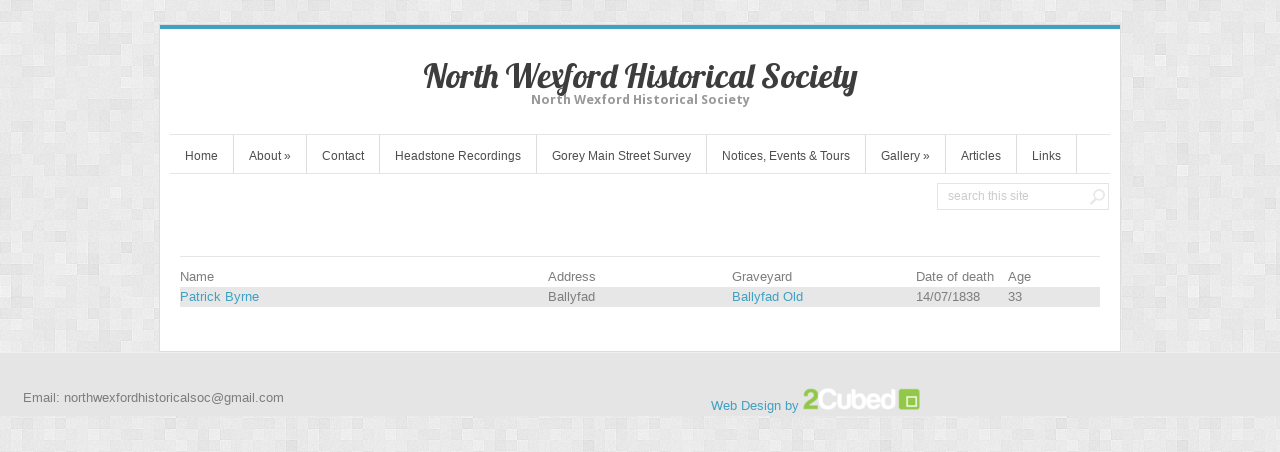

--- FILE ---
content_type: text/html; charset=UTF-8
request_url: https://northwexfordhistoricalsociety.com/locations/ballafad/
body_size: 8242
content:
<!DOCTYPE html>
<html lang="en-US">
<head>	
<meta charset="UTF-8" />
<meta name="viewport" content="width=device-width" />


<title>Ballafad | Addresses | North Wexford Historical Society</title>

<link rel="pingback" href="https://northwexfordhistoricalsociety.com/xmlrpc.php" />
<!--[if IE 8]>
	<link rel="stylesheet" type="text/css" href="https://northwexfordhistoricalsociety.com/wp-content/themes/Interstellar/style-ie8.css" />
<![endif]--> 

<meta name='robots' content='max-image-preview:large' />
<link rel='dns-prefetch' href='//platform-api.sharethis.com' />
<link rel='dns-prefetch' href='//fonts.googleapis.com' />
<link rel='dns-prefetch' href='//ajax.googleapis.com' />
<link rel="alternate" type="application/rss+xml" title="North Wexford Historical Society &raquo; Feed" href="https://northwexfordhistoricalsociety.com/feed/" />
<link rel="alternate" type="application/rss+xml" title="North Wexford Historical Society &raquo; Comments Feed" href="https://northwexfordhistoricalsociety.com/comments/feed/" />
<link rel="alternate" type="application/rss+xml" title="North Wexford Historical Society &raquo; Ballafad Address Feed" href="https://northwexfordhistoricalsociety.com/locations/ballafad/feed/" />
<style id='wp-img-auto-sizes-contain-inline-css' type='text/css'>
img:is([sizes=auto i],[sizes^="auto," i]){contain-intrinsic-size:3000px 1500px}
/*# sourceURL=wp-img-auto-sizes-contain-inline-css */
</style>
<style id='wp-emoji-styles-inline-css' type='text/css'>

	img.wp-smiley, img.emoji {
		display: inline !important;
		border: none !important;
		box-shadow: none !important;
		height: 1em !important;
		width: 1em !important;
		margin: 0 0.07em !important;
		vertical-align: -0.1em !important;
		background: none !important;
		padding: 0 !important;
	}
/*# sourceURL=wp-emoji-styles-inline-css */
</style>
<style id='wp-block-library-inline-css' type='text/css'>
:root{--wp-block-synced-color:#7a00df;--wp-block-synced-color--rgb:122,0,223;--wp-bound-block-color:var(--wp-block-synced-color);--wp-editor-canvas-background:#ddd;--wp-admin-theme-color:#007cba;--wp-admin-theme-color--rgb:0,124,186;--wp-admin-theme-color-darker-10:#006ba1;--wp-admin-theme-color-darker-10--rgb:0,107,160.5;--wp-admin-theme-color-darker-20:#005a87;--wp-admin-theme-color-darker-20--rgb:0,90,135;--wp-admin-border-width-focus:2px}@media (min-resolution:192dpi){:root{--wp-admin-border-width-focus:1.5px}}.wp-element-button{cursor:pointer}:root .has-very-light-gray-background-color{background-color:#eee}:root .has-very-dark-gray-background-color{background-color:#313131}:root .has-very-light-gray-color{color:#eee}:root .has-very-dark-gray-color{color:#313131}:root .has-vivid-green-cyan-to-vivid-cyan-blue-gradient-background{background:linear-gradient(135deg,#00d084,#0693e3)}:root .has-purple-crush-gradient-background{background:linear-gradient(135deg,#34e2e4,#4721fb 50%,#ab1dfe)}:root .has-hazy-dawn-gradient-background{background:linear-gradient(135deg,#faaca8,#dad0ec)}:root .has-subdued-olive-gradient-background{background:linear-gradient(135deg,#fafae1,#67a671)}:root .has-atomic-cream-gradient-background{background:linear-gradient(135deg,#fdd79a,#004a59)}:root .has-nightshade-gradient-background{background:linear-gradient(135deg,#330968,#31cdcf)}:root .has-midnight-gradient-background{background:linear-gradient(135deg,#020381,#2874fc)}:root{--wp--preset--font-size--normal:16px;--wp--preset--font-size--huge:42px}.has-regular-font-size{font-size:1em}.has-larger-font-size{font-size:2.625em}.has-normal-font-size{font-size:var(--wp--preset--font-size--normal)}.has-huge-font-size{font-size:var(--wp--preset--font-size--huge)}.has-text-align-center{text-align:center}.has-text-align-left{text-align:left}.has-text-align-right{text-align:right}.has-fit-text{white-space:nowrap!important}#end-resizable-editor-section{display:none}.aligncenter{clear:both}.items-justified-left{justify-content:flex-start}.items-justified-center{justify-content:center}.items-justified-right{justify-content:flex-end}.items-justified-space-between{justify-content:space-between}.screen-reader-text{border:0;clip-path:inset(50%);height:1px;margin:-1px;overflow:hidden;padding:0;position:absolute;width:1px;word-wrap:normal!important}.screen-reader-text:focus{background-color:#ddd;clip-path:none;color:#444;display:block;font-size:1em;height:auto;left:5px;line-height:normal;padding:15px 23px 14px;text-decoration:none;top:5px;width:auto;z-index:100000}html :where(.has-border-color){border-style:solid}html :where([style*=border-top-color]){border-top-style:solid}html :where([style*=border-right-color]){border-right-style:solid}html :where([style*=border-bottom-color]){border-bottom-style:solid}html :where([style*=border-left-color]){border-left-style:solid}html :where([style*=border-width]){border-style:solid}html :where([style*=border-top-width]){border-top-style:solid}html :where([style*=border-right-width]){border-right-style:solid}html :where([style*=border-bottom-width]){border-bottom-style:solid}html :where([style*=border-left-width]){border-left-style:solid}html :where(img[class*=wp-image-]){height:auto;max-width:100%}:where(figure){margin:0 0 1em}html :where(.is-position-sticky){--wp-admin--admin-bar--position-offset:var(--wp-admin--admin-bar--height,0px)}@media screen and (max-width:600px){html :where(.is-position-sticky){--wp-admin--admin-bar--position-offset:0px}}

/*# sourceURL=wp-block-library-inline-css */
</style><style id='global-styles-inline-css' type='text/css'>
:root{--wp--preset--aspect-ratio--square: 1;--wp--preset--aspect-ratio--4-3: 4/3;--wp--preset--aspect-ratio--3-4: 3/4;--wp--preset--aspect-ratio--3-2: 3/2;--wp--preset--aspect-ratio--2-3: 2/3;--wp--preset--aspect-ratio--16-9: 16/9;--wp--preset--aspect-ratio--9-16: 9/16;--wp--preset--color--black: #000000;--wp--preset--color--cyan-bluish-gray: #abb8c3;--wp--preset--color--white: #ffffff;--wp--preset--color--pale-pink: #f78da7;--wp--preset--color--vivid-red: #cf2e2e;--wp--preset--color--luminous-vivid-orange: #ff6900;--wp--preset--color--luminous-vivid-amber: #fcb900;--wp--preset--color--light-green-cyan: #7bdcb5;--wp--preset--color--vivid-green-cyan: #00d084;--wp--preset--color--pale-cyan-blue: #8ed1fc;--wp--preset--color--vivid-cyan-blue: #0693e3;--wp--preset--color--vivid-purple: #9b51e0;--wp--preset--gradient--vivid-cyan-blue-to-vivid-purple: linear-gradient(135deg,rgb(6,147,227) 0%,rgb(155,81,224) 100%);--wp--preset--gradient--light-green-cyan-to-vivid-green-cyan: linear-gradient(135deg,rgb(122,220,180) 0%,rgb(0,208,130) 100%);--wp--preset--gradient--luminous-vivid-amber-to-luminous-vivid-orange: linear-gradient(135deg,rgb(252,185,0) 0%,rgb(255,105,0) 100%);--wp--preset--gradient--luminous-vivid-orange-to-vivid-red: linear-gradient(135deg,rgb(255,105,0) 0%,rgb(207,46,46) 100%);--wp--preset--gradient--very-light-gray-to-cyan-bluish-gray: linear-gradient(135deg,rgb(238,238,238) 0%,rgb(169,184,195) 100%);--wp--preset--gradient--cool-to-warm-spectrum: linear-gradient(135deg,rgb(74,234,220) 0%,rgb(151,120,209) 20%,rgb(207,42,186) 40%,rgb(238,44,130) 60%,rgb(251,105,98) 80%,rgb(254,248,76) 100%);--wp--preset--gradient--blush-light-purple: linear-gradient(135deg,rgb(255,206,236) 0%,rgb(152,150,240) 100%);--wp--preset--gradient--blush-bordeaux: linear-gradient(135deg,rgb(254,205,165) 0%,rgb(254,45,45) 50%,rgb(107,0,62) 100%);--wp--preset--gradient--luminous-dusk: linear-gradient(135deg,rgb(255,203,112) 0%,rgb(199,81,192) 50%,rgb(65,88,208) 100%);--wp--preset--gradient--pale-ocean: linear-gradient(135deg,rgb(255,245,203) 0%,rgb(182,227,212) 50%,rgb(51,167,181) 100%);--wp--preset--gradient--electric-grass: linear-gradient(135deg,rgb(202,248,128) 0%,rgb(113,206,126) 100%);--wp--preset--gradient--midnight: linear-gradient(135deg,rgb(2,3,129) 0%,rgb(40,116,252) 100%);--wp--preset--font-size--small: 13px;--wp--preset--font-size--medium: 20px;--wp--preset--font-size--large: 36px;--wp--preset--font-size--x-large: 42px;--wp--preset--spacing--20: 0.44rem;--wp--preset--spacing--30: 0.67rem;--wp--preset--spacing--40: 1rem;--wp--preset--spacing--50: 1.5rem;--wp--preset--spacing--60: 2.25rem;--wp--preset--spacing--70: 3.38rem;--wp--preset--spacing--80: 5.06rem;--wp--preset--shadow--natural: 6px 6px 9px rgba(0, 0, 0, 0.2);--wp--preset--shadow--deep: 12px 12px 50px rgba(0, 0, 0, 0.4);--wp--preset--shadow--sharp: 6px 6px 0px rgba(0, 0, 0, 0.2);--wp--preset--shadow--outlined: 6px 6px 0px -3px rgb(255, 255, 255), 6px 6px rgb(0, 0, 0);--wp--preset--shadow--crisp: 6px 6px 0px rgb(0, 0, 0);}:where(.is-layout-flex){gap: 0.5em;}:where(.is-layout-grid){gap: 0.5em;}body .is-layout-flex{display: flex;}.is-layout-flex{flex-wrap: wrap;align-items: center;}.is-layout-flex > :is(*, div){margin: 0;}body .is-layout-grid{display: grid;}.is-layout-grid > :is(*, div){margin: 0;}:where(.wp-block-columns.is-layout-flex){gap: 2em;}:where(.wp-block-columns.is-layout-grid){gap: 2em;}:where(.wp-block-post-template.is-layout-flex){gap: 1.25em;}:where(.wp-block-post-template.is-layout-grid){gap: 1.25em;}.has-black-color{color: var(--wp--preset--color--black) !important;}.has-cyan-bluish-gray-color{color: var(--wp--preset--color--cyan-bluish-gray) !important;}.has-white-color{color: var(--wp--preset--color--white) !important;}.has-pale-pink-color{color: var(--wp--preset--color--pale-pink) !important;}.has-vivid-red-color{color: var(--wp--preset--color--vivid-red) !important;}.has-luminous-vivid-orange-color{color: var(--wp--preset--color--luminous-vivid-orange) !important;}.has-luminous-vivid-amber-color{color: var(--wp--preset--color--luminous-vivid-amber) !important;}.has-light-green-cyan-color{color: var(--wp--preset--color--light-green-cyan) !important;}.has-vivid-green-cyan-color{color: var(--wp--preset--color--vivid-green-cyan) !important;}.has-pale-cyan-blue-color{color: var(--wp--preset--color--pale-cyan-blue) !important;}.has-vivid-cyan-blue-color{color: var(--wp--preset--color--vivid-cyan-blue) !important;}.has-vivid-purple-color{color: var(--wp--preset--color--vivid-purple) !important;}.has-black-background-color{background-color: var(--wp--preset--color--black) !important;}.has-cyan-bluish-gray-background-color{background-color: var(--wp--preset--color--cyan-bluish-gray) !important;}.has-white-background-color{background-color: var(--wp--preset--color--white) !important;}.has-pale-pink-background-color{background-color: var(--wp--preset--color--pale-pink) !important;}.has-vivid-red-background-color{background-color: var(--wp--preset--color--vivid-red) !important;}.has-luminous-vivid-orange-background-color{background-color: var(--wp--preset--color--luminous-vivid-orange) !important;}.has-luminous-vivid-amber-background-color{background-color: var(--wp--preset--color--luminous-vivid-amber) !important;}.has-light-green-cyan-background-color{background-color: var(--wp--preset--color--light-green-cyan) !important;}.has-vivid-green-cyan-background-color{background-color: var(--wp--preset--color--vivid-green-cyan) !important;}.has-pale-cyan-blue-background-color{background-color: var(--wp--preset--color--pale-cyan-blue) !important;}.has-vivid-cyan-blue-background-color{background-color: var(--wp--preset--color--vivid-cyan-blue) !important;}.has-vivid-purple-background-color{background-color: var(--wp--preset--color--vivid-purple) !important;}.has-black-border-color{border-color: var(--wp--preset--color--black) !important;}.has-cyan-bluish-gray-border-color{border-color: var(--wp--preset--color--cyan-bluish-gray) !important;}.has-white-border-color{border-color: var(--wp--preset--color--white) !important;}.has-pale-pink-border-color{border-color: var(--wp--preset--color--pale-pink) !important;}.has-vivid-red-border-color{border-color: var(--wp--preset--color--vivid-red) !important;}.has-luminous-vivid-orange-border-color{border-color: var(--wp--preset--color--luminous-vivid-orange) !important;}.has-luminous-vivid-amber-border-color{border-color: var(--wp--preset--color--luminous-vivid-amber) !important;}.has-light-green-cyan-border-color{border-color: var(--wp--preset--color--light-green-cyan) !important;}.has-vivid-green-cyan-border-color{border-color: var(--wp--preset--color--vivid-green-cyan) !important;}.has-pale-cyan-blue-border-color{border-color: var(--wp--preset--color--pale-cyan-blue) !important;}.has-vivid-cyan-blue-border-color{border-color: var(--wp--preset--color--vivid-cyan-blue) !important;}.has-vivid-purple-border-color{border-color: var(--wp--preset--color--vivid-purple) !important;}.has-vivid-cyan-blue-to-vivid-purple-gradient-background{background: var(--wp--preset--gradient--vivid-cyan-blue-to-vivid-purple) !important;}.has-light-green-cyan-to-vivid-green-cyan-gradient-background{background: var(--wp--preset--gradient--light-green-cyan-to-vivid-green-cyan) !important;}.has-luminous-vivid-amber-to-luminous-vivid-orange-gradient-background{background: var(--wp--preset--gradient--luminous-vivid-amber-to-luminous-vivid-orange) !important;}.has-luminous-vivid-orange-to-vivid-red-gradient-background{background: var(--wp--preset--gradient--luminous-vivid-orange-to-vivid-red) !important;}.has-very-light-gray-to-cyan-bluish-gray-gradient-background{background: var(--wp--preset--gradient--very-light-gray-to-cyan-bluish-gray) !important;}.has-cool-to-warm-spectrum-gradient-background{background: var(--wp--preset--gradient--cool-to-warm-spectrum) !important;}.has-blush-light-purple-gradient-background{background: var(--wp--preset--gradient--blush-light-purple) !important;}.has-blush-bordeaux-gradient-background{background: var(--wp--preset--gradient--blush-bordeaux) !important;}.has-luminous-dusk-gradient-background{background: var(--wp--preset--gradient--luminous-dusk) !important;}.has-pale-ocean-gradient-background{background: var(--wp--preset--gradient--pale-ocean) !important;}.has-electric-grass-gradient-background{background: var(--wp--preset--gradient--electric-grass) !important;}.has-midnight-gradient-background{background: var(--wp--preset--gradient--midnight) !important;}.has-small-font-size{font-size: var(--wp--preset--font-size--small) !important;}.has-medium-font-size{font-size: var(--wp--preset--font-size--medium) !important;}.has-large-font-size{font-size: var(--wp--preset--font-size--large) !important;}.has-x-large-font-size{font-size: var(--wp--preset--font-size--x-large) !important;}
/*# sourceURL=global-styles-inline-css */
</style>

<style id='classic-theme-styles-inline-css' type='text/css'>
/*! This file is auto-generated */
.wp-block-button__link{color:#fff;background-color:#32373c;border-radius:9999px;box-shadow:none;text-decoration:none;padding:calc(.667em + 2px) calc(1.333em + 2px);font-size:1.125em}.wp-block-file__button{background:#32373c;color:#fff;text-decoration:none}
/*# sourceURL=/wp-includes/css/classic-themes.min.css */
</style>
<link rel='stylesheet' id='contact-form-7-css' href='https://northwexfordhistoricalsociety.com/wp-content/plugins/contact-form-7/includes/css/styles.css?ver=6.1.4' type='text/css' media='all' />
<link rel='stylesheet' id='thickbox.css-css' href='https://northwexfordhistoricalsociety.com/wp-includes/js/thickbox/thickbox.css?ver=1.0' type='text/css' media='all' />
<link rel='stylesheet' id='dashicons-css' href='https://northwexfordhistoricalsociety.com/wp-includes/css/dashicons.min.css?ver=4ce107e6110c3520e5d248a027ab24f6' type='text/css' media='all' />
<link rel='stylesheet' id='thickbox-css' href='https://northwexfordhistoricalsociety.com/wp-includes/js/thickbox/thickbox.css?ver=4ce107e6110c3520e5d248a027ab24f6' type='text/css' media='all' />
<link rel='stylesheet' id='table-sorter-custom-css-css' href='https://northwexfordhistoricalsociety.com/wp-content/plugins/table-sorter/wp-style.css?ver=4ce107e6110c3520e5d248a027ab24f6' type='text/css' media='all' />
<link rel='stylesheet' id='style-css' href='https://northwexfordhistoricalsociety.com/wp-content/themes/Interstellar/style.css?ver=4ce107e6110c3520e5d248a027ab24f6' type='text/css' media='all' />
<link rel='stylesheet' id='shadowbox-css' href='https://northwexfordhistoricalsociety.com/wp-content/themes/Interstellar/js/shadowbox/shadowbox.css?ver=4ce107e6110c3520e5d248a027ab24f6' type='text/css' media='all' />
<link rel='stylesheet' id='flexslider-css' href='https://northwexfordhistoricalsociety.com/wp-content/themes/Interstellar/js/flexslider/flexslider.css?ver=4ce107e6110c3520e5d248a027ab24f6' type='text/css' media='all' />
<link rel='stylesheet' id='Lobster-font-css' href='https://fonts.googleapis.com/css?family=Lobster&#038;v1&#038;ver=4ce107e6110c3520e5d248a027ab24f6' type='text/css' media='all' />
<link rel='stylesheet' id='DroidSans-font-css' href='https://fonts.googleapis.com/css?family=Droid+Sans%3A700&#038;ver=4ce107e6110c3520e5d248a027ab24f6' type='text/css' media='all' />
<link rel='stylesheet' id='ufo_shortcodes_css-css' href='https://northwexfordhistoricalsociety.com/wp-content/themes/Interstellar/ufo-shortcodes/shortcodes.css?ver=4ce107e6110c3520e5d248a027ab24f6' type='text/css' media='all' />
<link rel='stylesheet' id='jquery-style-css' href='https://ajax.googleapis.com/ajax/libs/jqueryui/1.8.2/themes/smoothness/jquery-ui.css?ver=4ce107e6110c3520e5d248a027ab24f6' type='text/css' media='all' />
<script type="text/javascript" src="https://northwexfordhistoricalsociety.com/wp-includes/js/jquery/jquery.min.js?ver=3.7.1" id="jquery-core-js"></script>
<script type="text/javascript" src="https://northwexfordhistoricalsociety.com/wp-includes/js/jquery/jquery-migrate.min.js?ver=3.4.1" id="jquery-migrate-js"></script>
<script type="text/javascript" src="https://northwexfordhistoricalsociety.com/wp-content/plugins/table-sorter/jquery.tablesorter.min.js?ver=4ce107e6110c3520e5d248a027ab24f6" id="table-sorter-js"></script>
<script type="text/javascript" src="https://northwexfordhistoricalsociety.com/wp-content/plugins/table-sorter/jquery.metadata.js?ver=2.2" id="table-sorter-metadata-js"></script>
<script type="text/javascript" src="https://northwexfordhistoricalsociety.com/wp-content/plugins/table-sorter/wp-script.js?ver=2.2" id="table-sorter-custom-js-js"></script>
<script type="text/javascript" src="https://northwexfordhistoricalsociety.com/wp-content/themes/Interstellar/js/shadowbox/shadowbox.js?ver=4ce107e6110c3520e5d248a027ab24f6" id="shadowbox-js"></script>
<script type="text/javascript" src="https://northwexfordhistoricalsociety.com/wp-content/themes/Interstellar/js/superfish.js?ver=4ce107e6110c3520e5d248a027ab24f6" id="superfish-js"></script>
<script type="text/javascript" src="https://northwexfordhistoricalsociety.com/wp-content/themes/Interstellar/js/theme.js?ver=4ce107e6110c3520e5d248a027ab24f6" id="theme-js-js"></script>
<script type="text/javascript" src="https://northwexfordhistoricalsociety.com/wp-content/themes/Interstellar/js/mobile.menu.js?ver=4ce107e6110c3520e5d248a027ab24f6" id="mobile-menu-js"></script>
<script type="text/javascript" src="https://northwexfordhistoricalsociety.com/wp-content/themes/Interstellar/js/flexslider/jquery.flexslider-min.js?ver=4ce107e6110c3520e5d248a027ab24f6" id="flexslider-js"></script>
<script type="text/javascript" src="//platform-api.sharethis.com/js/sharethis.js#source=googleanalytics-wordpress#product=ga&amp;property=5f189c864bd7a00019aaf1fd" id="googleanalytics-platform-sharethis-js"></script>
<script type="text/javascript" src="https://northwexfordhistoricalsociety.com/wp-content/plugins/spider-event-calendar/elements/calendar.js?ver=1.5.65" id="Calendar-js"></script>
<script type="text/javascript" src="https://northwexfordhistoricalsociety.com/wp-content/plugins/spider-event-calendar/elements/calendar-setup.js?ver=1.5.65" id="calendar-setup-js"></script>
<script type="text/javascript" src="https://northwexfordhistoricalsociety.com/wp-content/plugins/spider-event-calendar/elements/calendar_function.js?ver=1.5.65" id="calendar_function-js"></script>
<link rel="https://api.w.org/" href="https://northwexfordhistoricalsociety.com/wp-json/" /><link rel="EditURI" type="application/rsd+xml" title="RSD" href="https://northwexfordhistoricalsociety.com/xmlrpc.php?rsd" />

  <script>
    var xx_cal_xx = '&';
  </script>
  <style type="text/css" id="custom-background-css">
body.custom-background { background-image: url("https://northwexfordhistoricalsociety.com/wp-content/themes/Interstellar/images/bg.png"); background-position: left top; background-size: auto; background-repeat: repeat; background-attachment: scroll; }
</style>
	  
<meta name="google-site-verification" content="Pa1Eko0L_N-g_r2L8ux3cw7u0citFLv-a5ClF2nYZBg" />
<meta name="google-site-verification" content="RFf6u3b8HW6QqplhfRjGEch3aTPZDI6AJpZ-03ETl3A" />

<link rel='stylesheet' id='spcalendar-jos-css' href='https://northwexfordhistoricalsociety.com/wp-content/plugins/spider-event-calendar/elements/calendar-jos.css?ver=1.5.65' type='text/css' media='' />
<link rel='stylesheet' id='wp-color-picker-css' href='https://northwexfordhistoricalsociety.com/wp-admin/css/color-picker.min.css?ver=4ce107e6110c3520e5d248a027ab24f6' type='text/css' media='all' />
</head>
<body data-rsssl=1 class="archive tax-locations term-ballafad term-1168 custom-background wp-theme-Interstellar metaslider-plugin browser-chrome single-author">
    <div id="wrapper" class="container">
        <div id="wrap-inside">
	      
	        <div id="header">
	              <!-- Print logo -->            
		       	<h1 class="logo">
				    <a href="https://northwexfordhistoricalsociety.com/" title="North Wexford Historical Society" rel="home">
										    		North Wexford Historical Society				    					    </a>
				</h1>
			
	               <h2 id="tagline">North Wexford Historical Society</h2>
	                <div id="social"> 
	          		
	          		 

	          		
	             	 
	        	</div>  <!--  #social  -->                             
	        </div>  <!--  #header  -->


		 <div id="main-menu-wrap">           
            <ul id="menu-menu-1" class="nav sf"><li id="menu-item-24" class="menu-item menu-item-type-custom menu-item-object-custom menu-item-home menu-item-24"><a href="https://northwexfordhistoricalsociety.com/">Home</a></li>
<li id="menu-item-25" class="menu-item menu-item-type-post_type menu-item-object-page menu-item-has-children menu-item-25"><a href="https://northwexfordhistoricalsociety.com/about-north-wexford-historical-society/">About</a>
<ul class="sub-menu">
	<li id="menu-item-26" class="menu-item menu-item-type-post_type menu-item-object-page menu-item-26"><a href="https://northwexfordhistoricalsociety.com/about-north-wexford-historical-society/committee/">Committee</a></li>
</ul>
</li>
<li id="menu-item-27" class="menu-item menu-item-type-post_type menu-item-object-page menu-item-27"><a href="https://northwexfordhistoricalsociety.com/contact/">Contact</a></li>
<li id="menu-item-29" class="menu-item menu-item-type-post_type menu-item-object-page menu-item-29"><a href="https://northwexfordhistoricalsociety.com/headstone-recordings/">Headstone Recordings</a></li>
<li id="menu-item-13849" class="menu-item menu-item-type-post_type menu-item-object-page menu-item-13849"><a href="https://northwexfordhistoricalsociety.com/home/gorey-survey/">Gorey Main Street Survey</a></li>
<li id="menu-item-13865" class="menu-item menu-item-type-post_type menu-item-object-page menu-item-13865"><a href="https://northwexfordhistoricalsociety.com/events/">Notices, Events &#038; Tours</a></li>
<li id="menu-item-354" class="menu-item menu-item-type-post_type menu-item-object-page menu-item-has-children menu-item-354"><a href="https://northwexfordhistoricalsociety.com/gallery/">Gallery</a>
<ul class="sub-menu">
	<li id="menu-item-31" class="menu-item menu-item-type-post_type menu-item-object-page menu-item-31"><a href="https://northwexfordhistoricalsociety.com/videos/">Videos</a></li>
</ul>
</li>
<li id="menu-item-3301" class="menu-item menu-item-type-taxonomy menu-item-object-category menu-item-3301"><a href="https://northwexfordhistoricalsociety.com/category/articles/">Articles</a></li>
<li id="menu-item-30" class="menu-item menu-item-type-post_type menu-item-object-page menu-item-30"><a href="https://northwexfordhistoricalsociety.com/links/">Links</a></li>
</ul>			<a href="#" id="mobile_nav" class="closed"><span></span>Menu</a>            <!--  Print search bar  -->
        		    		  	<div id="searchbar">
	            		<div class="search-form">
	<form method="get" id="searchform" action="https://northwexfordhistoricalsociety.com/">
		<div>
			<input type="text" name="s" class="s" value="" placeholder="search this site" x-webkit-speech />
			<input type="submit"  class="searchsubmit" value="" />
    	</div>
	</form>
</div>	        		</div>
	  			
            </div>
	
        <div id="main-content">  
        	
<div class="cat-desc">

<div class='graveyard-image'><a href=""><img src="" width="" height="" ></a></div><div class="graveyard-text"></div>    </div>
    <div id="index-page">
	    <div id="left" >
        <div class="grave-description"></div>        
    
					
						
			<!-- The Loop -->
<div>
<div style="overflow: hidden;">
    <div style="width: 40%; float: left;">Name</div>
    <div style="width: 20%; float: left;">Address</div>
    <div style="width: 20%; float: left;">Graveyard</div>
    <div style="width: 10%; float: left;">Date of death</div>
    <div style="width: 10%; float: left;">Age</div>
</div>		
    							
				<div style="background: #e7e7e7; overflow:hidden;"><div class="first_name"><a href="https://northwexfordhistoricalsociety.com/grave/ballyfad-patrick-byrne-14071838/">Patrick Byrne</a></div><div class="location">Ballyfad</div><div class="graveyard"><a href="/graveyard/ballyfad-old/">Ballyfad Old</a></div><div class="date_of_death">14/07/1838</div><div class="age">33</div></div>		

  			
									</div>
					</div> <!-- .galleries -->
						
			 
						
					<div class="pagination">
	<div class="alignleft pagination-prev"></div>
	<div class="alignright pagination-next"></div>
</div>						 
				       
    </div> <!--  #left  -->   
	<section id="sidebar">
    <div id="sidebar-top">
    </div> <!-- #sidebar-top  -->
<!--    Start Dynamic Sidebar    -->

    <div class="clear"></div>
    <div id="sidebar-bottom">
    </div> <!-- #sidebar-bottom  -->  
</section> <!-- #sidebar  --> 
</div>   <!--  #index-page  -->

		</div> <!-- #main-content  --> 
	</div>  <!-- #wrap-inside  -->
    		<footer id="footer">
			<div id="footer-inside">
				<div id="footer-widgets">	
					<div class="footer-widget widget_text">			<div class="textwidget"><span style="float: left;">Email: northwexfordhistoricalsoc@gmail.com</span>

<span style="float: right;"><a href="https://2cubed.ie/web-design-wexford/" rel="nofollow" target="_blank">Web Design by <img src="/wp-content/uploads/2015/10/sv-2cubedlogo.png"></a></span></div>
		</div> <!-- end .widget-content --></div> <!-- end .footer-widget -->			    </div> <!-- #footer-widgets --> 
			</div> <!-- #footer-inside --> 
			<div class="clear"></div>
		</footer> <!--  #footer  -->
	
</div> <!-- #wrapper  -->
<script type="speculationrules">
{"prefetch":[{"source":"document","where":{"and":[{"href_matches":"/*"},{"not":{"href_matches":["/wp-*.php","/wp-admin/*","/wp-content/uploads/*","/wp-content/*","/wp-content/plugins/*","/wp-content/themes/Interstellar/*","/*\\?(.+)"]}},{"not":{"selector_matches":"a[rel~=\"nofollow\"]"}},{"not":{"selector_matches":".no-prefetch, .no-prefetch a"}}]},"eagerness":"conservative"}]}
</script>
	<script type="text/javascript">
		jQuery(document).ready(function() {
			
			jQuery('.ufo-shortcode.code').toggle();
			 
			jQuery('a.ufo-code-toggle').click(function() {
				jQuery(this).next('.code').toggle('fast', function() {
			  	});
			});
		});
	</script>
<script type="text/javascript" id="hugeit-custom-js-js-extra">
/* <![CDATA[ */
var lightbox_type = [""];
var ajaxUrl = "https://northwexfordhistoricalsociety.com/wp-admin/admin-ajax.php";
//# sourceURL=hugeit-custom-js-js-extra
/* ]]> */
</script>
<script type="text/javascript" src="https://northwexfordhistoricalsociety.com/wp-content/plugins/lightbox/js/frontend/custom.js?ver=1.0" id="hugeit-custom-js-js"></script>
<script type="text/javascript" src="https://northwexfordhistoricalsociety.com/wp-includes/js/dist/hooks.min.js?ver=dd5603f07f9220ed27f1" id="wp-hooks-js"></script>
<script type="text/javascript" src="https://northwexfordhistoricalsociety.com/wp-includes/js/dist/i18n.min.js?ver=c26c3dc7bed366793375" id="wp-i18n-js"></script>
<script type="text/javascript" id="wp-i18n-js-after">
/* <![CDATA[ */
wp.i18n.setLocaleData( { 'text direction\u0004ltr': [ 'ltr' ] } );
//# sourceURL=wp-i18n-js-after
/* ]]> */
</script>
<script type="text/javascript" src="https://northwexfordhistoricalsociety.com/wp-content/plugins/contact-form-7/includes/swv/js/index.js?ver=6.1.4" id="swv-js"></script>
<script type="text/javascript" id="contact-form-7-js-before">
/* <![CDATA[ */
var wpcf7 = {
    "api": {
        "root": "https:\/\/northwexfordhistoricalsociety.com\/wp-json\/",
        "namespace": "contact-form-7\/v1"
    }
};
//# sourceURL=contact-form-7-js-before
/* ]]> */
</script>
<script type="text/javascript" src="https://northwexfordhistoricalsociety.com/wp-content/plugins/contact-form-7/includes/js/index.js?ver=6.1.4" id="contact-form-7-js"></script>
<script type="text/javascript" id="thickbox-js-extra">
/* <![CDATA[ */
var thickboxL10n = {"next":"Next \u003E","prev":"\u003C Prev","image":"Image","of":"of","close":"Close","noiframes":"This feature requires inline frames. You have iframes disabled or your browser does not support them.","loadingAnimation":"https://northwexfordhistoricalsociety.com/wp-includes/js/thickbox/loadingAnimation.gif"};
//# sourceURL=thickbox-js-extra
/* ]]> */
</script>
<script type="text/javascript" src="https://northwexfordhistoricalsociety.com/wp-includes/js/thickbox/thickbox.js?ver=3.1-20121105" id="thickbox-js"></script>
<script type="text/javascript" src="https://northwexfordhistoricalsociety.com/wp-includes/js/jquery/ui/core.min.js?ver=1.13.3" id="jquery-ui-core-js"></script>
<script type="text/javascript" src="https://northwexfordhistoricalsociety.com/wp-includes/js/jquery/ui/datepicker.min.js?ver=1.13.3" id="jquery-ui-datepicker-js"></script>
<script type="text/javascript" id="jquery-ui-datepicker-js-after">
/* <![CDATA[ */
jQuery(function(jQuery){jQuery.datepicker.setDefaults({"closeText":"Close","currentText":"Today","monthNames":["January","February","March","April","May","June","July","August","September","October","November","December"],"monthNamesShort":["Jan","Feb","Mar","Apr","May","Jun","Jul","Aug","Sep","Oct","Nov","Dec"],"nextText":"Next","prevText":"Previous","dayNames":["Sunday","Monday","Tuesday","Wednesday","Thursday","Friday","Saturday"],"dayNamesShort":["Sun","Mon","Tue","Wed","Thu","Fri","Sat"],"dayNamesMin":["S","M","T","W","T","F","S"],"dateFormat":"MM d, yy","firstDay":1,"isRTL":false});});
//# sourceURL=jquery-ui-datepicker-js-after
/* ]]> */
</script>
<script id="wp-emoji-settings" type="application/json">
{"baseUrl":"https://s.w.org/images/core/emoji/17.0.2/72x72/","ext":".png","svgUrl":"https://s.w.org/images/core/emoji/17.0.2/svg/","svgExt":".svg","source":{"concatemoji":"https://northwexfordhistoricalsociety.com/wp-includes/js/wp-emoji-release.min.js?ver=4ce107e6110c3520e5d248a027ab24f6"}}
</script>
<script type="module">
/* <![CDATA[ */
/*! This file is auto-generated */
const a=JSON.parse(document.getElementById("wp-emoji-settings").textContent),o=(window._wpemojiSettings=a,"wpEmojiSettingsSupports"),s=["flag","emoji"];function i(e){try{var t={supportTests:e,timestamp:(new Date).valueOf()};sessionStorage.setItem(o,JSON.stringify(t))}catch(e){}}function c(e,t,n){e.clearRect(0,0,e.canvas.width,e.canvas.height),e.fillText(t,0,0);t=new Uint32Array(e.getImageData(0,0,e.canvas.width,e.canvas.height).data);e.clearRect(0,0,e.canvas.width,e.canvas.height),e.fillText(n,0,0);const a=new Uint32Array(e.getImageData(0,0,e.canvas.width,e.canvas.height).data);return t.every((e,t)=>e===a[t])}function p(e,t){e.clearRect(0,0,e.canvas.width,e.canvas.height),e.fillText(t,0,0);var n=e.getImageData(16,16,1,1);for(let e=0;e<n.data.length;e++)if(0!==n.data[e])return!1;return!0}function u(e,t,n,a){switch(t){case"flag":return n(e,"\ud83c\udff3\ufe0f\u200d\u26a7\ufe0f","\ud83c\udff3\ufe0f\u200b\u26a7\ufe0f")?!1:!n(e,"\ud83c\udde8\ud83c\uddf6","\ud83c\udde8\u200b\ud83c\uddf6")&&!n(e,"\ud83c\udff4\udb40\udc67\udb40\udc62\udb40\udc65\udb40\udc6e\udb40\udc67\udb40\udc7f","\ud83c\udff4\u200b\udb40\udc67\u200b\udb40\udc62\u200b\udb40\udc65\u200b\udb40\udc6e\u200b\udb40\udc67\u200b\udb40\udc7f");case"emoji":return!a(e,"\ud83e\u1fac8")}return!1}function f(e,t,n,a){let r;const o=(r="undefined"!=typeof WorkerGlobalScope&&self instanceof WorkerGlobalScope?new OffscreenCanvas(300,150):document.createElement("canvas")).getContext("2d",{willReadFrequently:!0}),s=(o.textBaseline="top",o.font="600 32px Arial",{});return e.forEach(e=>{s[e]=t(o,e,n,a)}),s}function r(e){var t=document.createElement("script");t.src=e,t.defer=!0,document.head.appendChild(t)}a.supports={everything:!0,everythingExceptFlag:!0},new Promise(t=>{let n=function(){try{var e=JSON.parse(sessionStorage.getItem(o));if("object"==typeof e&&"number"==typeof e.timestamp&&(new Date).valueOf()<e.timestamp+604800&&"object"==typeof e.supportTests)return e.supportTests}catch(e){}return null}();if(!n){if("undefined"!=typeof Worker&&"undefined"!=typeof OffscreenCanvas&&"undefined"!=typeof URL&&URL.createObjectURL&&"undefined"!=typeof Blob)try{var e="postMessage("+f.toString()+"("+[JSON.stringify(s),u.toString(),c.toString(),p.toString()].join(",")+"));",a=new Blob([e],{type:"text/javascript"});const r=new Worker(URL.createObjectURL(a),{name:"wpTestEmojiSupports"});return void(r.onmessage=e=>{i(n=e.data),r.terminate(),t(n)})}catch(e){}i(n=f(s,u,c,p))}t(n)}).then(e=>{for(const n in e)a.supports[n]=e[n],a.supports.everything=a.supports.everything&&a.supports[n],"flag"!==n&&(a.supports.everythingExceptFlag=a.supports.everythingExceptFlag&&a.supports[n]);var t;a.supports.everythingExceptFlag=a.supports.everythingExceptFlag&&!a.supports.flag,a.supports.everything||((t=a.source||{}).concatemoji?r(t.concatemoji):t.wpemoji&&t.twemoji&&(r(t.twemoji),r(t.wpemoji)))});
//# sourceURL=https://northwexfordhistoricalsociety.com/wp-includes/js/wp-emoji-loader.min.js
/* ]]> */
</script>
 
</body>
</html>

--- FILE ---
content_type: text/css
request_url: https://northwexfordhistoricalsociety.com/wp-content/themes/Interstellar/style.css?ver=4ce107e6110c3520e5d248a027ab24f6
body_size: 7158
content:
/*Theme Name:InterStellar
Theme URI:http://www.ufothemes.com
Description:WordPress Theme from <a href="http://www.ufothemes.com">UFO Themes</a>
Version:1.0
Author:UFO Themes
Author URI:http://www.ufothemes.com
The CSS,XHTML and design is released under GPL:http://www.opensource.org/licenses/gpl-license.php
License: GPL
License URI: http://www.gnu.org/copyleft/gpl.html
Tags: light, white, two-columns
*/

/* RESET */
html,body,div,span,applet,object,iframe,h1,h2,h3,h4,h5,h6,p,blockquote,pre,a,abbr,acronym,address,big,cite,code,del,dfn,em,font,img,ins,kbd,q,s,samp,small,strike,strong,sub,sup,tt,var,b,u,i,center,dl,dt,dd,ol,ul,li,fieldset,form,label,legend {
	background: none repeat scroll 0 0 transparent;
	border: 0 none;
	font-size: 100%;
	margin: 0;
	outline: 0 none;
	padding: 0;
	vertical-align: baseline;
}
body {
	line-height: 1;
}
ol,ul {
	list-style: none outside none;
}
blockquote,q {
	quotes: none;
}
blockquote:before,blockquote:after,q:before,q:after {
	content: none;
}
:focus {
	outline: 0 none;
}
ins {
	text-decoration: none;
}
del {
	text-decoration: line-through;
}
table {
	border-collapse: collapse;
	border-spacing: 0;
}


/* BASIC */
html,body {
	height: 100%;
}
body {
	color: #7f7e7e;
	font-family: Arial,Helvetica,sans-serif;
	font-size: 13px;
	line-height: 20px;
}
strong {
	color: #3d3d3d;
}
a {
	color: #3FA2C3;
	text-decoration: none;
}
a:hover {
	text-decoration: none;
	color: #63C5D8;
}
h1,h2,h3,h4,h5,h6 {
	font-family: 'Droid Sans',Helvetica,sans-serif;
	color: #4f4f4f;
	line-height: 1em;
	margin-bottom: 0.6em;
	font-weight: bold;
}
h1 {
	font-size: 30px;
}
h2 {
	font-size: 24px;
}
h3 {
	font-size: 22px;
}
h4 {
	font-size: 18px;
}
h5 {
	font-size: 16px;
}
h6 {
	font-size: 14px;
}
p {
	padding-bottom: 20px;
}
img.alignleft {
	display: inline;
	float: left;
	margin-right: 15px;
	margin-bottom: 15px;
}
img.alignright {
	display: inline;
	float: right;
	margin-left: 15px;
	margin-bottom: 15px;
}
img.alignnone {
	margin-bottom: 15px;
}
img {
	max-width: 100%;
	height: auto;
}

/* CAPTION */
.wp-caption {
	border: 1px solid #ddd;
	text-align: center;
	background-color: #f3f3f3;
	padding-top: 4px;
	margin-bottom: 10px;
}
.wp-caption.alignleft {
	margin: 0px 10px 10px 0px;
}
.wp-caption.alignright {
	margin: 0px 0px 10px 10px;
}
.gallery-caption {
	margin-left: 0;
}
.wp-caption img {
	margin: 0;
	padding: 0;
	border: 0 none;
}
.wp-caption p.wp-caption-text {
	font-size: 11px;
	line-height: 17px;
	padding: 0 4px 5px;
	margin: 0;
}
.alignleft {
	float: left;
}
.alignright {
	float: right;
}
.post-full ul {
	list-style: disc;
	margin-bottom: 20px;
}
.post-full ul li {
	margin-left: 14px;
}
.post-full ol {
	list-style: decimal;
	margin-bottom: 20px;
}
.post-full ol li {
	margin-left: 20px;
}
blockquote {
	background: url(images/icon-quote.gif) no-repeat scroll left top transparent;
	color: #3d3d3d;
	font-size: 18px;
	padding: 10px 20px 10px 40px;
	width: 220px;
	float: left;
	font-family: Georgia,Arial;
	font-style: italic;
}

/* Floats and Images */
.alignleft {
	float: left;
}
.alignright {
	float: right;
}
.aligncenter {
	display: block;
	clear: both;
	margin-left: auto;
	margin-right: auto;
}
.sticky {
}
.bypostauthor {
}

/* LAYOUT */
#wrapper {
	border: 1px solid #DDD;
	margin-top: 24px;
}
#wrap-inside {
	width: 940px;
	padding: 0 10px;
	float: left;
	background: #FFFFFF;
	border-top: 4px solid #3FA2C3;
}
#header {
	width: 100%;
	height: auto;
	float: left;
	border-bottom: 1px solid #e5e5e5;
	position: relative;
}

#footer {
	width: 100%;
	clear: both;
	background: #fbfbfb;
	border-top: 1px solid #efefef;
	background: #e5e5e5;
    overflow: hidden;
}
#footer-inside {
	width: 98%;
	margin: 0 auto;
	padding: 0 1%;
	float: left
}
#quote {
	width: 98%;
	float: left;
	padding-bottom: 20px;
	border-top: 1px solid #e5e5e5;
	padding-top: 20px;
	height: auto;
	text-align: left;
	position: relative;
	padding-left: 1%;
	padding-right: 1%;
}
p.quote {
	font-family: Arial,Helvetica;
	font-size: 18px;
	color: #4d4d4d;
	margin: 0 auto;
	line-height: 30px;
	font-weight: bold;
	padding-bottom: 0px;
}
p.quote-second {
	padding-bottom: 0;
	width: 80%;
}
#blurbs {
	width: 920px;
	float: left;
	padding-left: 10px;
	padding-right: 10px;
	border-top: 1px solid #e5e5e5;
	padding-bottom: 40px;
	padding-top: 40px;
}
a.readmore {
	float: left;
}
#home-widgets {
	width: 920px;
	float: left;
	padding-left: 10px;
	padding-right: 10px;
	margin-top: 0px;
	border-top: 1px solid #e5e5e5;
}
#home-widgets .home-widgets-fourth .home-widget {
	width: 215px;
	margin-right: 20px;
	float: left;
	margin-top: 40px;
	margin-bottom: 40px;
}
#home-widgets .home-widgets-fourth {
	float: left;
	width: 100%;
}
#home-widgets .home-widgets-half .home-widget {
	width: 450px;
	margin-right: 20px;
	float: left;
	margin-top: 40px;
	margin-bottom: 40px;
}
#home-widgets .home-header h3 {
	font-size: 14px;
	margin-bottom: 11px;
	text-transform: uppercase;
}
.blurb p {
	padding-bottom: 12px;
}
h1.logo {
	font-family: 'Lobster';
	float: left;
	margin-bottom: 0;
	margin-top: 30px;
	font-size: 34px;
	color: #3D3D3D;
	font-weight: 300;
	display: block;
	text-align: center;
	width: 100%;
}
h1.logo a {
	color: #3d3d3d;
}
.blurb h3.title, h2.widgettitle, #home-portfolio h3.title {
	font-weight: bold;
	font-size: 14px;
	margin-bottom: 11px;
	text-transform: uppercase;
}
img#logo {
}
#tagline {
	float: left;
	clear: left;
	font-size: 13px;
	color: #999;
	padding-bottom: 20px;
	font-weight: normal;
	width: 100%;
	text-align: center
}
#content .sidebar-header h3 {
	font-size: 18px;
	padding-bottom: 4px;
	width: 280px;
	margin-bottom: 14px;
}
#content .sidebar-widget {
	width: 280px;
}
#main-content {
	float: left;
	width: 100%;
	margin-bottom: 14px;
}
#entry-full {
	width: 920px;
	margin: 30px 10px 0 10px;
	float: left;
}
#entry-full #sidebar {
	margin-top: 30px;
}
#index-page {
	margin-top: 10px;
	float: left;
	padding: 0 10px;
	width: 920px;
}
#index-page #sidebar {
	margin-top: 24px;
}
#sidebar {
	float: right;
	width: 250px;
	padding-left: 8px;
}
#main {
	float: left;
	width: 100%;
}
#content {
	float: right;
	width: 660px;
}
#left {
	float: left;
	width: 100%;
	margin-top: 26px;
}
.active-sidebar #left {
	width: 637px;
}
#copyright {
	clear: both;
	font-size: 10px;
	height: 30px;
	padding: 0 20px;
	line-height: 30px;
	text-align: center;
	width: 920px;
	border-top: 1px solid #e9e9e9;
	margin: 0 auto;
	background: #FBFBFB;
}
#copyright a {
	color: #767676;
}
#copy-text {
}
.last {
	margin-right: 0px !important;
}
.clear {
	clear: both;
}
.full-width {
	width: 100% !important;
}
.line-div {
	width: 100%;
	height: 1px;
	background: #e5e5e5;
	float: left;
}
.home-widgets-half .line-div:nth-last-child(1) {
	display: none
}
#home-portfolio {
	margin-top: 40px;
	float: left;
	padding-bottom: 20px;
	border-bottom: 1px solid #e5e5e5;
	max-width: 100%;
	width: 100%;
}
.home-portfolio-items {
	float: left;
	list-style: none;
	width: 100%;
}
.home-portfolio-items li {
	width: 215px;
	margin-right: 20px;
	float: left;
	margin-bottom: 20px;
	max-width: 100%;
}
.home-portfolio-items li img {
	max-width: 100%;
}

/* SOCIAL MEDIA */
#social {
	width: auto;
	position: absolute;
	right: 0;
	bottom: 0;
}
#social a {
	float: right;
	margin-left: 8px;
	opacity: 0.3;
}
#social a:hover {
}

/* SIGNLE POST */
.post-full {
	width: 100%;
	float: left;
}
h1.title {
	font-size: 20px;
	margin-bottom: 2px;
}
.post-full .thumb {
	margin-bottom: 24px;
	margin-top: 6px;
	float: left;
	position: relative;
	max-width: 100%;
}
.post-full .thumb img {
	float: left;
}
.post-full .meta, .meta-blog-style {
	float: left !important;
	font-size: 11px;
	margin-top: 4px;
	width: 100% !important;
}
.post-full .meta a {
}
.post-full .meta a:hover {
}
article .meta {
	font-size: 11px;
	float: left;
	color: #ACACAC;
	clear: left;
	width: 100%;
	margin-bottom: 6px;
}
.single article .meta {
	margin-left: 0;
}
article .meta a {
	color: #ACACAC;
}
article .meta a:hover {
	color: #3FA2C3;
}
.post-content {
	float: left;
	margin-bottom: 2px;
	width: 100%;
	margin-top: 2px;
}
.zoom-icon {
	display: block;
	height: 27px;
	width: 27px;
	float: right;
	background: url(images/zoom-icon.png) no-repeat top left;
	position: absolute;
	bottom: 14px;
	right: 14px;
	opacity: 0;
}
.link-icon {
	display: block;
	height: 27px;
	width: 27px;
	float: right;
	background: url(images/link-icon.png) no-repeat top left;
	position: absolute;
	bottom: 14px;
	right: 50px;
	opacity: 0;
}
.subheader {
	float: left;
	color: #ACACAC;
	font-size: 12px;
	line-height: 12px;
	margin-top: 5px;
	margin-left: 0;
	text-transform: lowercase;
	width: 100%;
}
article {
	float: left;
	margin-bottom: 25px;
	border-bottom: 1px solid #E5E5E5;
	width: 100%;
	padding-bottom:15px;
}
.single article {
	margin-bottom: 0;
	border-bottom: 0;
}
#index-page #left {
	margin-top: 22px;
}
.index-thumb {
	float: left;
	margin-right: 20px;
	padding: 5px;
	background: #FFF;
	margin-bottom: 10px;
	border: 1px solid #e5e5e5;
}
.index-thumb img {
	float: left;
}
.entry-right {
	float: left;
	width: 100%;
}
.entry-right.has-thumb {
	float: left;
	width: 765px;
}
.active-sidebar .entry-right {
	float: left;
	width: 100%;
}

.active-sidebar .entry-right.has-thumb {
	float: left;
	width: 485px
}

.entry-left {
	float: left;
}
article a.readmore {
	margin-bottom: 14px;
	text-transform: capitalize;
}
.entry-right p {
	padding-bottom: 17px;
}
article h2 {
	font-size: 18px;
	color: #3D3D3D;
	margin-bottom: 5px;
}
article h2 a {
	color: #4f4f4f;
}
article h2 a:hover {
	color: #3FA2C3;
}
article h2.blog-style {
	margin-bottom: 14px;
}
iframe {
	max-width: 100%;
}

span.ufo-themes {
	position: absolute;
	text-indent: -9999em;
}

/* NAVIGATION */
#main-menu-wrap {
	float: left;
	height: 38px;
	width: 100%;
	position: relative;
	margin-bottom: 10px;
	border-bottom: 1px solid #e5e5e5
}
ul.nav {
	width: auto;
	font-size: 12px;
	line-height: 24px;
	float: left;
	height: 42px;
}
ul.nav li {
	padding-top: 9px;
	display: inline;
	float: left;
	height: 29px;
	border-right: 1px solid #ddd;
}
ul.nav li a {
	color: #4e4e4e;
	font-weight: normal;
	padding: 0 15px;
	text-decoration: none;
	padding-bottom: 5px;
}
ul.nav li a:hover {
	color: #3FA2C3;
}
ul.nav li.current-menu-item a,ul.nav li.current_page_item a {
	color: #3FA2C3;
}
ul.nav li.current-menu-item> ul li a {
	color: #959595;
	border: 0
}
ul.nav li.current-menu-item> ul li a:hover {
	color: #3d3d3d;
}
ul.nav .menu-desc {
	float: left;
	clear: left;
	font-size: 10px;
	line-height: 10px;
	text-transform: lowercase;
	color: #ACACAC;
	text-shadow: 1px 1px 0 #FFFFFF;
}

/* Mobile Menu */
#mobile_menu {
	display: none;
	z-index: 999;
	position: absolute;
	left: -13px;
	background: white;
	top: 36px;
	width: 200px;
	text-align: center;
	font-size: 13px;
	border: 1px solid #EEE;
}

#mobile_menu li ul {
	display: block !important;
}
#mobile_nav li a {
	visibility: visible;
	line-height: 34px;
	width: 100%;
	border-bottom: 1px solid #EEE;
	float: left;
	text-decoration: none;
	color: #3d3d3d;
}

#mobile_nav li .menu-desc {
	display: none;
}

#mobile_nav .sf-sub-indicator {
	display: none;
}

#mobile_nav {
	display: none;
	text-align: center;
	line-height: 40px;
	color: #3d3d3d;
	font-weight: bold;
	text-decoration: none;
	position: absolute;
	left: 13px;
	text-align: right;
	top: 0;
	padding-right: 13px;
	border-right: 1px solid #e5e5e5;
	height: 38px;
}

.portfolio-nav {
	width: 100%;
	float: left;
	margin: 20px 0 8px 0;
}

/* FEATURED */
#featured {
	width: 100%;
	height: auto;
	float: left;
	margin-bottom: 10px;
}
#featured-inside {
	width: 100%;
	height: auto;
	position: relative;
	background: transparent;
	float: left;
}


h2.slide-title {
	margin-bottom: 3px;
	font-size: 18px;
}
h2.slide-title a:hover {
	color: #3FA2C3;
}

/* WIDGETS SIDEBAR */
.sidebar-widget {
	width: 250px;
	margin-bottom: 44px;
	float: left;
}
.sidebar-header h3 {
	font-size: 14px;
	margin-bottom: 6px;
	width: 100%;
	padding-bottom: 8px;
	text-transform: uppercase;
}
.widget-content {
	float: left;
	max-width: 100%;
	width: 100%;
}
.sidebar-widget a {
}
.sidebar-widget a:hover {
}
.sidebar-widget ul {
	width: 100%;
	padding-left: 2px;
	list-style: none;
	overflow: hidden;
}
.sidebar-widget ul li {
}
.sidebar-widget ul li a {
}
.sidebar-widget ul li a:hover {
}
.sidebar-widget ul .children {
	float: left;
	width: 100%;
	padding-left: 10px;
}
#wp-calendar {
	width: 100%;
	height: 170px;
}
#wp-calendar thead th {
	text-align: left;
}
#wp-calendar caption {
	font-weight: bold;
	width: 100%;
	padding-bottom: 10px;
}
#wp-calendar tbody a {
	color: #61C0E7;
}


/* WIDGETS FOOTER */
#footer-widgets {
	padding: 0 10px;
	width: 920px;
	padding-top: 35px;
	float: left;
}
.footer-widget {
	margin-right: 23px;
	/* width: 210px; */
	margin-bottom: 22px;
	/*float: left; */
}
#footer-widgets h4.widget-title {
	font-size: 12px;
	font-weight: bold;
	margin-bottom: 14px;
	text-transform: uppercase;
}
.footer-widget a {
}
.footer-widget a:hover {
}
.footer-widget ul {
	width: 100%;
	list-style: none;
}
.footer-widget ul li {
	padding-bottom: 4px;
}
.footer-widget ul li a:hover {
	text-decoration: none;
}
.footer-widget ul .children {
}
.footer-widget ul ul {
	padding-left: 14px;
}
.footer-widget ul ul li {
	padding-bottom: 2px;
}


/* DROPDOWN MENU */
.nav ul {
	position: absolute;
	top: -999em;
	z-index: 10;
}
.nav li {
	float: left;
	position: relative;
}
.nav a {
	display: block;
	float: left;
}
.nav li:hover ul,ul.nav li.sfHover ul {
	left: -1px;
}
.nav li:hover li ul,.nav li.sfHover li ul {
	top: -999em;
}
.nav li li:hover ul,ul.nav li li.sfHover ul {
	left: 136px;
	top: 0px;
}
.nav li:hover ul,.nav li li:hover ul {
	top: -999em;
}
.nav li li {
	display: block;
	padding: 0px;
	float: left;
	height: auto !important;
}
.nav li li a:link,.nav li li a:visited {
	display: block;
	height: auto;
	float: left;
}
.nav li:hover {
	visibility: inherit;/* fixes IE7 'sticky bug' */
}
ul.nav ul {
	width: 160px;
	background: #FFFFFF;
	border: 1px solid #e5e5e5;
	top: 38px !important;
	padding: 0px 0px 0px;
	z-index: 9999px;
	display: none;
	z-index: 60;
	border-bottom: 0px;
}
ul.nav ul li {
	margin: 0px;
	padding: 4px 0px 4px 0px;
	border-bottom: 1px solid #e5e5e5;
	background: #ffffff;
}
ul.nav li:hover ul ul,ul.nav li.sfHover ul ul {
	top: -1px !important;
	left: 160px !important;
}
ul.nav ul li a {
	font-size: 12px;
	color: #7f7e7e;
	font-weight: normal;
	padding: 0px 0px 0px 10px;
	width: 150px;
	letter-spacing: 0;
}
ul.nav ul ul {
	left: -181px !important;
}
ul.nav ul li a:hover {
}
ul.nav ul li.current-menu-item a {
	color: #4f4f4f;
	border: 0px;
}
ul.nav ul li.current-menu-item> ul li a {
	color: #4f4f4f;
}
ul.nav ul li.current-menu-item> ul li a:hover {
	color: #4f4f4f;
}



/* COMMENTS */
#commentbox {
	float: left;
	margin: 2px 0;
	padding-top: 24px;
	width: 100%;
	margin-bottom: 30px;
}
#commentbox textarea {
	width: 610px;
}
.comment-body p {
	padding-bottom: 12px;
}
#commentbox div.reply a {
	text-transform: capitalize;
	float: none;
	padding: 3px 8px;
}
#commentbox div.reply a:hover {
	text-decoration: none;
}
#commentbox ol {
	list-style: none;
}
#commentbox ol li {
	margin-left: 0px;
	margin-bottom: 30px;
}
#commentbox ul {
	list-style: none;
	clear: both;
}
#commentbox ul li {
	margin-left: 0px;
	padding-left: 20px;
	background: url(images/comment-arrow.png) no-repeat scroll left 5px transparent;
}
div.authordata {
	width: 100px;
}
img.avatar {
	float: left;
	position: relative;
	padding: 2px;
	border: 1px solid #CACACA;
	margin-right: 10px;
}
.comment-wrap {
	float: left;
	margin-left: 20px;
}
#commentbox .fn {
	font-style: normal;
	font-weight: bold;
	color: #4f4f4f;
}
.commentmetadata {
	margin-bottom: 10px;
}
li.depth-1 .comment-wrap {
	width: 546px;
}
li.depth-2 .comment-wrap {
	width: 465px;
}
li.depth-3 .comment-wrap {
	width: 383px;
}
li.depth-4 .comment-wrap {
	width: 301px;
}
.full li.depth-1 .comment-wrap {
	width: 811px;
}
.full li.depth-2 .comment-wrap {
	width: 729px;
}
.full li.depth-3 .comment-wrap {
	width: 647px;
}
.full li.depth-4 .comment-wrap {
	width: 565px;
}
ol.commentlist {
	list-style: none outside none;
	padding-top: 8px;
}
ol.commentlist ul {
	list-style: none outside none;
}
.commentlist li.comment li {
	background: none;
	padding: 0px;
}
.commentlist li.comment ul {
	margin: 8px 0px 8px 82px;
}
#respond {
	padding-top: 25px;
}
#respond-wrap p {
	padding: 0px;
}
#respond-wrap {
	margin-bottom: 20px;
}
.comment #respond {
	padding-left: 0px;
	padding-top: 25px;
}
#commentform textarea#comment {
	width: 100%;
	border: 1px solid #E5E5E5;
	margin-bottom: 10px;
	color: #7f7e7e;
}
span.required {
	margin-left: -9px;
	padding-right: 4px;
}
#commentform input[type="text"] {
	border: 1px solid #E5E5E5;
	color: #7f7e7e;
	height: 20px;
	padding: 3px;
	width: 40%;
}
li.comment #respond textarea {
	width: 100% !important;
}
li.comment #respond input[type=text] {
	width: 50% !important;
}
#respond h3#comments {
	background: none;
	margin: 0px;
	padding: 0px;
}
.comment-author {
	padding: 0px;
	font-size: 12px;
	color: #3d3d3d;
	font-style: normal;
}
.comment-author a {
	color: #3d3d3d;
}
.comment-author .comment-meta a:hover {
	text-decoration: none;
}
span.fn,span.fn a {
	color: #ffffff;
}
span.fn a:hover {
	text-decoration: none;
}
.comment-content {
	padding-top: 5px;
}
.comment-body {
	padding: 10px 0px;
	border-bottom: 1px solid #e5e5e5;
}

#submit, .pagination-prev a, .pagination-next a {
	background-color: #FFF;
	background-image: -webkit-gradient(linear, left top, left bottom, color-stop(0%, #fefefe), color-stop(100%, #efefef));
	background-image: -webkit-linear-gradient(top, #fefefe, #efefef);
	background-image: -moz-linear-gradient(top, #fefefe, #efefef);
	background-image: -ms-linear-gradient(top, #fefefe, #efefef);
	background-image: -o-linear-gradient(top, #fefefe, #efefef);
	background-image: linear-gradient(top, #fefefe, #efefef);
	border: 1px solid #ddd;
	border-bottom: 1px solid #BBB;
	-webkit-border-radius: 2px;
	-moz-border-radius: 2px;
	border-radius: 2px;
	color: #333;
	line-height: 1;
	padding: 8px 12px;
	text-align: center;
	text-shadow: 1px 1px 0 #FFF;
	cursor: pointer;
	font-size: 12px;
	color: #3d3d3d;
	float: left;
}

#submit:hover, .pagination-prev a:hover, .pagination-next a:hover {
	color: #333;
	background-color: #DDD;
	background-image: -webkit-gradient(linear, left top, left bottom, color-stop(0%, #eee), color-stop(100%, #ededed));
	background-image: -webkit-linear-gradient(top, #eee, #ededed);
	background-image: -moz-linear-gradient(top, #eee, #ededed);
	background-image: -ms-linear-gradient(top, #eee, #ededed);
	background-image: -o-linear-gradient(top, #eee, #ededed);
	background-image: linear-gradient(top, #eee, #ededed);
	border: 1px solid #ccc;
	border-bottom: 1px solid #999;
	cursor: pointer;
	text-shadow: 0 1px 0 #DDD;
	text-decoration: none;
}

.comment-form-comment {
	padding-bottom: 4px;
}
#commentbox h3 {
	font-size: 14px;
	text-transform: uppercase;
}
.comment-meta a {
	font-size: 10px;
	color: #ACACAC;
}
#respond {
	padding-top: 25px;
}
#respond-wrap p {
	padding: 0px;
}
#respond-wrap {
	margin-bottom: 20px;
}
.comment #respond {
	padding-left: 0px;
	padding-top: 25px;
}
#commentform textarea#comment {
	width: 100%;
	border: 1px solid #D8D8D8;
	margin-bottom: 10px;
	padding: 4px;
	color: #444444;
}
#commentform input[type=text] {
	width: 40%;
	border: 1px solid #D8D8D8;
	height: 20px;
	padding: 4px;
	color: #444444;
}

#commentform label {
	float: left;
	width: 100%;
}
li.comment #respond textarea {
	width: 100% !important;
}
li.comment #respond input[type=text] {
	width: 50% !important;
}

#respond h3#comments {
	background: none;
	margin: 0px;
	padding: 0px;
}


/* SEARCHBAR */
.search-form {
	width: auto;
	height: 31px;
	float: right;
	margin-top: 6px;
	position: relative;
}
#sidebar .search-form {
	width: 100%;
}
.search-form .s {
	border: 1px solid #e5e5e5;
	height: 23px;
	background: transparent;
	font-size: 12px;
	float: left;
	width: 140px;
	padding-left: 10px;
	padding-right: 20px;
	line-height: 28px;
	margin-right: 1px;
	line-height: 25px;
}
#sidebar .search-form .s {
	width: 219px;
}
#searchbar {
	float: right;
	position: relative;
}
span.search-button {
	float: left;
}
.search-form .searchsubmit {
	background: url(images/search_icon.png) no-repeat scroll 0 0 transparent;
	display: block;
	height: 16px;
	width: 16px;
	font-size: 10px;
	font-weight: normal;
	text-transform: uppercase;
	border: 0px;
	cursor: pointer;
	position: absolute;
	right: 5px;
	top: 6px;
}
#searchbar input::-webkit-input-placeholder {
	color: #ccc;
}
#searchbar input:-moz-placeholder {
	color: #ccc;
}
#searchbar input:-ms-input-placeholder {
	color: #ccc;
}

/* PAGE-NAVI */
.wp-pagenavi {
	float: left;
	margin: 20px 0px;
	width: 100%;
}
.wp-pagenavi span.pages {
	background-color: #FFFFFF;
	border: 0px !important;
	color: #3d3d3d !important;
	margin: 2px;
	padding: 4px 8px !important;
	display: none !important;
	-moz-border-radius: 2px 2px 2px 2px;
	-webkit-border-radius: 2px 2px 2px 2px;
	border-radius: 2px 2px 2px 2px;
}
.wp-pagenavi span.current {
	background-color: #3D3D3D !important;
	border: 0px !important;
	color: #FFFFFF !important;
	font-weight: bold;
	margin: 2px;
	padding: 4px 8px !important;
	-moz-border-radius: 2px 2px 2px 2px;
	-webkit-border-radius: 2px 2px 2px 2px;
	border-radius: 2px 2px 2px 2px;
}
.wp-pagenavi a,.wp-pagenavi a:link {
	background-color: #e5e5e5 !important;
	border: 0px !important;
	color: #3d3d3d !important;
	margin: 2px;
	padding: 4px 8px !important;
	text-decoration: none;
	-moz-border-radius: 2px 2px 2px 2px;
	-webkit-border-radius: 2px 2px 2px 2px;
	border-radius: 2px 2px 2px 2px;
}
.wp-pagenavi a:visited {
	background-color: #e5e5e5 !important;
	border: 0px !important;
	color: #3d3d3d !important;
	margin: 2px;
	padding: 4px 8px !important;
	text-decoration: none;
	-moz-border-radius: 2px 2px 2px 2px;
	-webkit-border-radius: 2px 2px 2px 2px;
	border-radius: 2px 2px 2px 2px;
}
.wp-pagenavi span.extend {
	background-color: #FFFFFF;
	border: 0px !important;
	color: #3d3d3d !important;
	margin: 2px;
	padding: 4px 8px !important;
	-moz-border-radius: 2px 2px 2px 2px;
	-webkit-border-radius: 2px 2px 2px 2px;
	border-radius: 2px 2px 2px 2px;
}


/* PAGINATION */
.pagination {
	float: left;
	height: 100%;
	margin-top: 20px;
	width: 100%;
	margin-bottom: 10px
}


/* ADS */
.ad125 {
	float: left;
	margin-right: 10px;
	margin-bottom: 10px;
}
.ad468 {
	width: auto;
	margin: 20px auto;
}


/* UFO TWITTER WIDGET */
.ufo-twitter ul li {
	background: transparent;
	padding-left: 0px;
}
.ufo-twitter a {
}
.ufo-twitter a.readmore {
}
#home-widgets .ufo-twitter a.readmore {
	display:none;
}
.ufo-twitter li p {
	padding-bottom: 4px;
}
.ufo-twitter ul li a {
	display: inline;
}
.ufo-twitter span.ufo-twitter-date {
	padding-bottom: 14px;
	display: block;
	font-size: 10px;
	color: #acacac;
}


/* UFO RECENT POSTS WIDGET */
.ufo-recent {
	width: 100%;
	float: left;
	margin-bottom: 15px;
	margin-top: 2px;
}
.ufo-recent .recent-thumb {
	padding: 3px;
	border: 1px solid #CACACA;
	float: left
}
.ufo-recent .thumb-wrap {
	float: left;
	margin-right: 8px;
}
.ufo-recent .thumb-wrap img {
	float: left;
}
.ufo-recent .meta {
	float: left;
	width: 210px;
	color: #909090;
	font-size: 10px;
}
.home-widget .ufo-recent .meta {
	width: 146px;
}
.ufo-recent .meta a {
	color: #909090;
}
.ufo-recent .meta a:hover {
	color: #3FA2C3;
}
.ufo-recent .meta h4 a {
	font-size: 12px;
	color: #3d3d3d;
	font-weight: normal;
	margin-bottom: 0px;
	line-height: 20px;
}
.ufo-recent .meta h4 a:hover {
	color: #3FA2C3;
}
.ufo-recent .meta h4 {
	margin-bottom: 0px;
}
#footer .ufo-recent .meta {
	width: 66%;
}
#sidebar .ufo-recent .meta {
	width: 180px;
}


/* PORTFOLIO WIDGET */
ul.portfolio-widget-items {
	float: left;
	max-width: 100%;
}
ul.portfolio-widget-items li {
	float: left;
}
ul.portfolio-widget-items li {
	width: 30%;
	margin-right: 3%;
	margin-bottom: 3%;
}
ul.portfolio-widget-items li {
	padding-bottom: 0;
	padding-left: 0;
	background: transparent;
}

/* GALLERY */
.gallery-img {
	float: left;
	margin-right: 3px;
	margin-bottom: 3px;
}
.gallery-item {
	float: left;
}

#gallery.gallery-1col .gallery-desc {
	float: left;
	width: 270px;
	padding-left: 20px;
	padding-top: 8px;
}
#gallery.gallery-1col .gallery-desc p {
	padding-top: 20px;
}
#gallery.gallery-1col .gallery-item {
	margin-bottom: 26px;
}
#gallery.gallery-2col .gallery-item {
	width: 440px;
	margin-right: 40px;
	margin-bottom: 20px;
}
#gallery.gallery-2col .gallery-desc {
	float: left;
	padding-left: 8px;
	padding-top: 10px;
	width: 424px;
}
#gallery.gallery-3col .gallery-item {
	width: 292px;
	margin-right: 24px;
	margin-bottom: 20px;
}



/* GALLERY */
.gallery-img {
	float: left;
	margin-right: 3px;
	margin-bottom: 3px;
}
#content .galleries article {
	float: left;
	padding-bottom: 0;
	margin-bottom: 20px;
	background: transparent;
	border-bottom: 0;
}
.galleries article h2 {
	font-size: 14px;
	font-weight: bold;
	margin-bottom: 10px;
	margin-top: 8px;
}

.galleries article h2 a {
	color: #3d3d3d;
	text-decoration: none;
}

.galleries article h2 a:hover {
	color: #3FA2C3;
}
.galleries .gallery-image-wrap .zoom-icon, .galleries .gallery-image-wrap .link-icon {
	bottom: 11px;
}

.widget-gallery-wrap .gallery-img {
	background: #f9f9f9;
	padding: 5px;
	border: 1px solid #EAEAEA;
}
#index-page .galleries article {
	border: 0;
	margin-bottom: 24px;
}

.gallery-image-wrap {
	float: left;
	margin-bottom: 14px;
	max-width: 100%;
	position: relative;
	margin-right: 20px;
	background: #FFF;
}

.single-portfolio .thumb {
	margin-bottom: 14px;
	position: relative;
}
.single-portfolio .flexslider {
	margin-bottom: 15px;
}
.gallery-image-wrap img {
	float: left;
	max-width: 100%;
}


.single-gallery #left {
	width: 100%;
}
.post-type-archive #left, .tax-pcategory #left, .tax-ptag #left, .page-template-page-gallery-php #left {
	width: 100%;
}
.galleries {
	width: 100%;
	float: left;
}
.galleries article {
	width: 442px;
	margin-right: 36px;
	margin-bottom: 30px;
	float: left;
	border-bottom: 0;
}

/* Three column potfolio layout */
.galleries .three-column article {
	width: 282px;
}
.galleries .three-column article .gallery-image-wrap {
	max-width: 100%;
	margin-right: 0;
}

/* Two column potfolio layout */
.galleries .two-column article .gallery-image-wrap {
	max-width: 100%;
	margin-right: 0;
}

.galleries .one-column article {
	width: 100%;
	margin-right: 0
}
.galleries .one-column article .gallery-image-wrap {
	margin-right: 20px
}


.single-portfolio .flexslider {
	margin-bottom: 15px;
}
span.image-count {
	position: absolute;
	left: 3%;
	bottom: 3%;
	background: #3d3d3d;
	padding: 0px 6px;
	color: #fefefe;
}


/* BUTTONS */
a.action-button, a.readmore, .comment-reply-link {
	background-color: #FFF;
	background-image: -webkit-gradient(linear, left top, left bottom, color-stop(0%, #fefefe), color-stop(100%, #efefef));
	background-image: -webkit-linear-gradient(top, #fefefe, #efefef);
	background-image: -moz-linear-gradient(top, #fefefe, #efefef);
	background-image: -ms-linear-gradient(top, #fefefe, #efefef);
	background-image: -o-linear-gradient(top, #fefefe, #efefef);
	background-image: linear-gradient(top, #fefefe, #efefef);
	border: 1px solid #ddd;
	border-bottom: 1px solid #BBB;
	-webkit-border-radius: 2px;
	-moz-border-radius: 2px;
	border-radius: 2px;
	color: #333;
	line-height: 1;
	padding: 8px 12px;
	text-align: center;
	text-shadow: 1px 1px 0 #FFF;
	cursor: pointer;
	font-size: 12px;
	color: #3d3d3d;
	float: left;
	margin-right: 8px;
	margin-bottom: 4px;
}

a.action-button:hover, a.readmore:hover, .comment-reply-link:hover {
	color: #333;
	background-color: #DDD;
	background-image: -webkit-gradient(linear, left top, left bottom, color-stop(0%, #eee), color-stop(100%, #ededed));
	background-image: -webkit-linear-gradient(top, #eee, #ededed);
	background-image: -moz-linear-gradient(top, #eee, #ededed);
	background-image: -ms-linear-gradient(top, #eee, #ededed);
	background-image: -o-linear-gradient(top, #eee, #ededed);
	background-image: linear-gradient(top, #eee, #ededed);
	border: 1px solid #ccc;
	border-bottom: 1px solid #999;
	cursor: pointer;
	text-shadow: 0 1px 0 #DDD;
	text-decoration: none;
}

a.action-button {
	background: #3FA2C3;
	background-image: none;
	text-shadow: none;
	color: #FFF;
	float: right;
	position: absolute;
	right: 0px;
	bottom: 25%;
	padding: 12px 20px;
	border: 0;
}

a.action-button:hover {
	background: #63C5D8;
	background-image: none;
	text-shadow: none;
	color: #FFF;
	border: 0;
}

a.readmore {
	padding: 7px 6px
}


/* =Responsiveness: Desktop
================================================== */

.container {
	position: relative;
	width: 960px;
	margin: 0 auto;
}

/* =Responsiveness: Tablet (Portrait)
================================================== */

/* Note: Design for a width of 768px */

@media only screen and (min-width: 768px) and (max-width: 959px) {
	.container {
		width: 768px;
	}

	#wrap-inside {
		width: 748px
	}

	#home-widgets, #index-page, #entry-full {
		width: 100%;
		margin-left: 0;
		margin-right: 0;
		padding-right: 0;
		padding-left: 0;
	}

	#footer-widgets {
		width: 728px;
	}

	#footer-widgets {
		width: 728px;
	}

	#home-widgets .home-widgets-fourth .home-widget, .home-portfolio-items li {
		width: 172px;
	}

	#home-widgets .home-widgets-half .home-widget {
		width: 364px;
	}

	.post-full .thumb {
		padding: 1%;
		max-width: 98%;
	}

	.footer-widget {
		width: 164px;
	}

	.slide-caption {
		width: 708px !important;
	}

	.active-sidebar #left {
		width: 475px;
	}


	#sidebar {
		width: 250px;
	}


	#sidebar .ufo-recent .meta {
		width: 180px;
	}

	#sidebar .ufo-recent .meta a:hover {
		color: #3d3d3d;
	}

	#copyright {
		width: auto;
	}

	.post-type-archive #left {
		width: 728px;
	}

	.tax-pcategory #left, .tax-ptag #left, .single-gallery #left, .page-template-page-gallery-php #left {
		width: 728px;
	}

	.full-width {
		width: 728px;
	}

	.galleries article {
		width: 356px;
	}

	.galleries .three-column article {
		width: 225px;
	}

	.entry-right.has-thumb {
		width: 595px;
	}

	.active-sidebar .entry-right.has-thumb {
		width: 322px;
	}

}


/* =Responsiveness: Mobile (Portrait)
================================================== */

/* Note: Design for a width of 320px */

@media only screen and (max-width: 767px) {
	.container {
		width: 300px;
	}

	#wrap-inside {
		width: 280px;
	}

	#home-widgets, #index-page, #entry-full {
		width: 100%;
		margin-left: 0;
		margin-right: 0;
		padding-right: 0;
		padding-left: 0;
	}

	#footer-widgets {
		width: 260px;
	}

	#left {
		width: 100%;
	}

	.post-full .thumb {
		padding: 2%;
		max-width: 96%;
	}


	h1.title {
		font-size: 24px;
	}

	.slide-caption {
		width: 240px !important;
	}

	h2.slide-title {
		font-size: 16px;
		margin-bottom: 0;
	}
	p.quote {
		font-size: 15px;
	}

	#sidebar {
		width: 100%;
		float: left;
		padding-left: 0;
	}

	.sidebar-widget {
		margin-bottom: 24px;
		width: 100%;
	}

	.footer-widget {
		width: 260px;
		margin-right: 0;
		margin-bottom: 24px;
	}
	#copyright {
		width: 260px;
	}

	#copy-text {
		display: none;
	}


	ul.nav li {
		display: none;
	}

	#mobile_nav {
		display: block;
	}

	.post-type-archive #left {
		width: 300px;
	}

	.tax-pcategory #left, .tax-ptag #left, .single-gallery #left, .page-template-page-gallery-php #left {
		width: 300px;
	}

	.full-width {
		width: 300px;
	}

	.galleries article {
		width: 100%;
		margin-right: 0;
	}

	.galleries article .gallery-image-wrap {
		margin-right: 0 !important;
	}

	.galleries .three-column article {
		width: 100%;
	}

	.index-thumb {
		width: 80px;
		height: 80px;
	}

	h1.logo {
		font-size: 30px;
	}

	.active-sidebar #left {
		width: 100%;
	}

	.flex-direction-nav a.flex-prev {
		display: block ;
		height: 21px;
		width: 21px;
		background: url(images/nav-left-mobile.png) no-repeat top left;
		text-indent: -99999em;
		left: 5px;
	}
	.flex-direction-nav a.flex-next {
		display: block ;
		height: 21px;
		width: 21px;
		background: url(images/nav-right-mobile.png) no-repeat top left;
		text-indent: -99999em;
		right: 5px;
	}

	#home-widgets .home-widgets-fourth .home-widget, .home-portfolio-items li {
		width: 100%;
		margin-right: 0;
		margin-bottom: 0;
	}

	#tagline {
		padding-bottom: 10px;
	}
	h1.logo {
		margin-top: 26px;
	}

	#home-widgets .home-widgets-half .home-widget {
		width: 100%;
		margin-right: 0;
	}
	#mobile_menu {
		width: 278px;
	}

	.entry-right {
		width: 100%;
	}
	
	.entry-right.has-thumb {
	width: 280px;
	}

	.active-sidebar .entry-right.has-thumb {
		float: left;
		width: 100%;
	}

	article .meta {
		margin-right: 0;
	}
	.index-thumb {
		width: 40px;
		height: 40px;
	}

	.entry-left {
		display: none;
	}

	#sidebar .search-form .s {
		width: 248px;
	}


	h1.title, article h2 {
		font-size: 16px;
	}

	a.action-button {
		float: left;
		padding: 12px 0;
		position: relative;
		width: 100%;
		margin-top: 10px;
	}
	p.quote-second {
		width: 100%;
	}
	
	#tagline {
		padding-bottom: 24px;
	}

    #linkabletitlehtmlandphpwidget-2, 
    #linkabletitlehtmlandphpwidget-3,
    #linkabletitlehtmlandphpwidget-4,
    #linkabletitlehtmlandphpwidget-5 {
        width: 48%;
    }
    
    .graveRight {
        float: left !important;
        width:100% !important;
    }    

    .grave-inscription {
        min-height: inherit !important;
        padding-bottom: 10px;
    }        
}

/* =Responsiveness: Mobile (Landscape)
================================================== */

/* Note: Design for a width of 480px */

@media only screen and (min-width: 480px) and (max-width: 767px) {
	.container {
		width: 420px;
	}

	#wrap-inside {
		width: 400px
	}

	#home-widgets, #index-page, #entry-full {
		width: 100%;
		margin-left: 0;
		margin-right: 0;
		padding-right: 0;
		padding-left: 0;
	}

	.slide-caption {
		width: 360px !important;
	}

	.post-full .thumb {
		padding: 2%;
		max-width: 96%;
	}

	#left {
		padding: 14px 0 0 0;
		width: 100%;
	}
	#sidebar {
		width: 100%;
		float: left;
		margin-top: 20px;
		padding-left: 0;
	}

	.sidebar-widget {
		margin-bottom: 40px;
	}

	.footer-widget {
		width: 380px;
		margin-right: 0;
		margin-bottom: 24px;
	}
	#copyright {
		width: 380px;
	}

	#content article {
		padding-bottom: 0;
		max-width: 100%;
	}

	ul.nav li {
		display: none;
	}

	#mobile_nav {
		display: block;
	}

	#searchbar {
		display: block;
	}

	.post-type-archive #left {
		width: 420px;
	}

	.tax-pcategory #left, .tax-ptag #left, .single-gallery #left, .page-template-page-gallery-php #left {
		width: 420px;
	}

	#footer-widgets {
		width: 380px;
	}

	.full-width {
		width: 420px;
	}

	.galleries article {
		width: 100%;
	}

	.galleries .three-column article {
		width: 100%;
	}

	.active-sidebar #left {
		width: 100%;
	}

	#mobile_menu {
		width: 398px;
	}

	article .meta {
		margin-right: 0;
	}

	.active-sidebar .entry-right.has-thumb {
		float: left;
		width: 280px;
	}

	.index-thumb {
		width: 80px;
		height: 80px;
	}

	.entry-left {
		width: 110px;
		margin-right: 10px;
		display: block;
	}

	#sidebar .search-form .s {
		width: 368px;
	}


	a.action-button {
		float: left;
		padding: 12px 0;
		position: relative;
		width: 100%;
		margin-top: 10px;
	}

	p.quote-second {
		width: 100%;
	}


    #linkabletitlehtmlandphpwidget-2, 
    #linkabletitlehtmlandphpwidget-3,
    #linkabletitlehtmlandphpwidget-4,
    #linkabletitlehtmlandphpwidget-5 {
        width: 48%;
    }
    
    .graveRight {
        float: left !important;
        width:100% !important;
    }
    
    .grave-inscription {
        min-height: inherit !important;
        padding-bottom: 10px;
    }    
}


/* #Clearing
================================================== */

.container:after {
	content: "\0020";
	display: block;
	height: 0;
	clear: both;
	visibility: hidden;
}


.homeBoxes {
display: inline-block;
width: 24%;
}


.homeBoxes {
padding-left: 1%;
}

.homeBoxes h3.widget-title a {
text-decoration: none;
color: #7f7e7e;
}


.graveLeft 
{
    float: left;
}

.graveRight 
{
    float: right;
    text-align: left;
    width: 44%;
}


div#event_tablewidget-upcoming_events-2-title 
{
    display: inline-block;
}

.modulewidget-upcoming_events-2-title 
{
    width: 96% !important;
}

aside#upcoming_events-2 
{
    width: 100%;
    margin-bottom: 15px;
    padding-left: 0 !important;
}

.flex-direction-nav li a
{
    width: 29px !important;
}

.grave-description {
    text-align: center;
    padding-bottom: 20px;
    margin-bottom: 10px;
    border-bottom: 1px solid #E5E5E5;
}

.grave-inscription {
    min-height: 220px;
}

.first_name {
    float: left;
    width: 40%;
}

.location {
    float: left;
    width: 20%;
}

.graveyard {
    float: left;
    width: 20%;
}

.date_of_death{
    float: left;
    width: 10%;
}

.age {
    float: left;
    width: 10%;
}

.graveyard-image {
    float: left;
    padding-right: 20px;
}

.search-box div {
    float: left;
    width: 25%;
}

--- FILE ---
content_type: text/css
request_url: https://northwexfordhistoricalsociety.com/wp-content/themes/Interstellar/js/shadowbox/shadowbox.css?ver=4ce107e6110c3520e5d248a027ab24f6
body_size: 853
content:
#sb-title-inner,#sb-info-inner,#sb-loading-inner,div.sb-message{font-family:"HelveticaNeue-Light","Helvetica Neue",Helvetica,Arial,sans-serif;font-weight:200;color:#444444;}
#sb-container{position:fixed;margin:0;padding:0;top:0;left:0;z-index:999;text-align:left;visibility:hidden;display:none;}
#sb-overlay{position:relative;height:100%;width:100%;}
#sb-wrapper{position:absolute;visibility:hidden;width:100px;}
#sb-wrapper-inner{position:relative;border:1px solid #EAEAEA;overflow:hidden;height:100px;padding:4px;background:#FFFFFF;}
#sb-body{position:relative;height:100%;}
#sb-body-inner{position:absolute;height:100%;width:100%;}
#sb-player.html{height:100%;overflow:auto;}
#sb-body img{border:none;}
#sb-loading{position:relative;height:100%;}
#sb-loading-inner{position:absolute;font-size:14px;line-height:24px;height:24px;top:50%;margin-top:-12px;width:100%;text-align:center;}
#sb-loading-inner span{background:url(loading.gif) no-repeat;padding-left:0px;display:inline-block;height:40px;padding-right:34px;}
#sb-body,#sb-loading{background-color:#FFFFFF;}
#sb-title,#sb-info{position:relative;margin:0;padding:0;overflow:hidden;}
#sb-title,#sb-title-inner{height:26px;line-height:26px;}
#sb-title-inner{font-size:16px;}
#sb-info,#sb-info-inner{height:20px;line-height:20px;}
#sb-info-inner{font-size:12px;}
#sb-nav{float:right;height:16px;padding:2px 0;width:45%;}
#sb-nav a{display:block;float:right;height:16px;width:16px;margin-left:3px;cursor:pointer;background-repeat:no-repeat;}
#sb-nav-close{background-image:url(close.png);}
#sb-nav-next{background-image:url(next.png);}
#sb-nav-previous{background-image:url(previous.png);}
#sb-nav-play{background-image:url(play.png);}
#sb-nav-pause{background-image:url(pause.png);}
#sb-counter{float:left;width:45%;padding-left:6px;color:#444444;}
#sb-counter a{padding:0 4px 0 0;text-decoration:none;cursor:pointer;color:#444444;}
#sb-counter a.sb-counter-current{text-decoration:underline;}
div.sb-message{font-size:12px;padding:10px;text-align:center;}
div.sb-message a:link,div.sb-message a:visited{color:#444444;text-decoration:underline;}

/*  Custom Changes  */
#sb-wrapper-inner {padding-bottom:25px;-moz-box-shadow: 0px 1px 3px #dedede;-webkit-box-shadow:0px 1px 3px #dedede;} 
#sb-info {margin-top:-23px !important;margin-right:6px;z-index:999;} 
#sb-counter {color:#6f6f6f;font-weight:bold;font-size:10px;}
